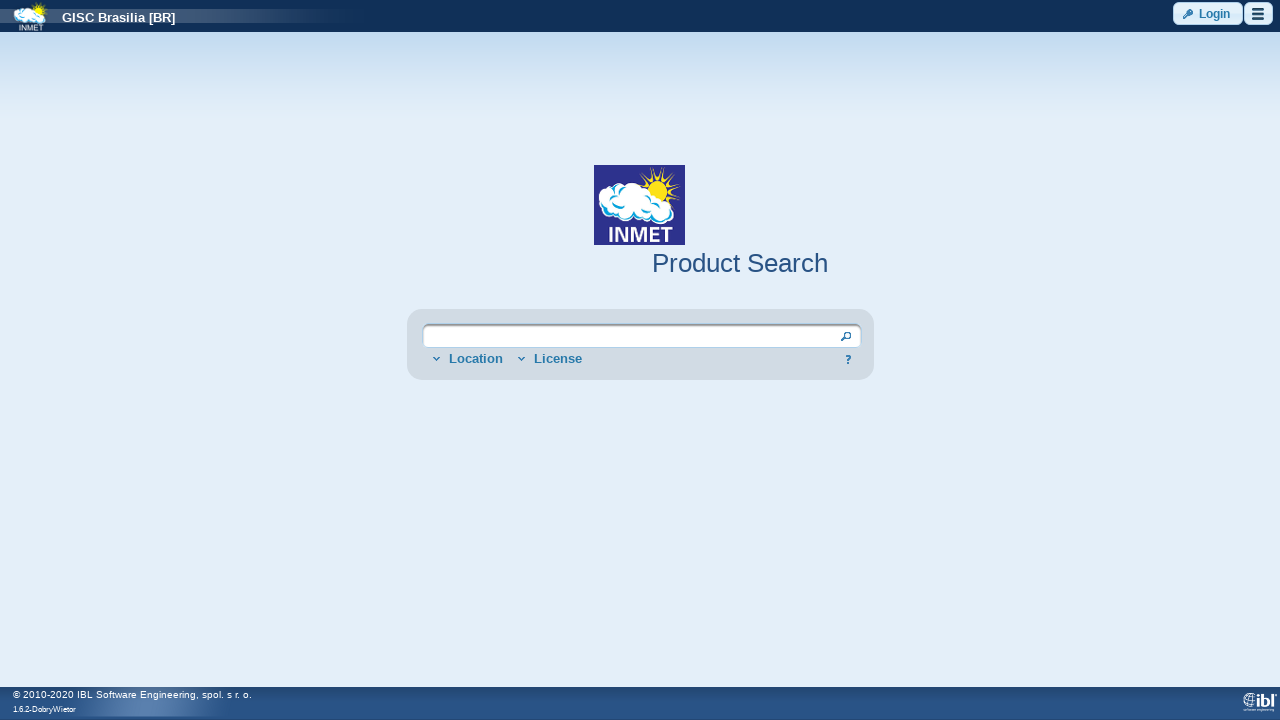

--- FILE ---
content_type: text/html;charset=UTF-8
request_url: https://gisc.inmet.gov.br/dw/index.xhtml;jsessionid=038e89b9929435a9b03a8225bf22
body_size: 56005
content:
<?xml version='1.0' encoding='UTF-8' ?>
<!DOCTYPE html>
<html xmlns="http://www.w3.org/1999/xhtml" lang="en"><head id="j_idt2"><link type="text/css" rel="stylesheet" href="/dw/javax.faces.resource/theme.css.xhtml?ln=primefaces-cupertino" /><link type="text/css" rel="stylesheet" href="/dw/javax.faces.resource/fa/font-awesome.css.xhtml?ln=primefaces&amp;v=6.2" /><script type="text/javascript" src="/dw/javax.faces.resource/jquery/jquery.js.xhtml;jsessionid=0c9a04f122a983e98a2389b5ca58?ln=primefaces&amp;v=6.2"></script><script type="text/javascript" src="/dw/javax.faces.resource/core.js.xhtml;jsessionid=0c9a04f122a983e98a2389b5ca58?ln=primefaces&amp;v=6.2"></script><script type="text/javascript" src="/dw/javax.faces.resource/idlemonitor/idlemonitor.js.xhtml;jsessionid=0c9a04f122a983e98a2389b5ca58?ln=primefaces&amp;v=6.2"></script><link type="text/css" rel="stylesheet" href="/dw/javax.faces.resource/components.css.xhtml;jsessionid=0c9a04f122a983e98a2389b5ca58?ln=primefaces&amp;v=6.2" /><script type="text/javascript" src="/dw/javax.faces.resource/jquery/jquery-plugins.js.xhtml;jsessionid=0c9a04f122a983e98a2389b5ca58?ln=primefaces&amp;v=6.2"></script><script type="text/javascript" src="/dw/javax.faces.resource/components.js.xhtml;jsessionid=0c9a04f122a983e98a2389b5ca58?ln=primefaces&amp;v=6.2"></script><link type="text/css" rel="stylesheet" href="/dw/javax.faces.resource/cssLayout.css.xhtml;jsessionid=0c9a04f122a983e98a2389b5ca58?ln=css" /><script type="text/javascript">if(window.PrimeFaces){PrimeFaces.settings.locale='en';PrimeFaces.settings.projectStage='Development';}</script>
        <meta http-equiv="Content-Type" content="text/xhtml; charset=UTF-8" />
                <script src="https://maps.google.com/maps/api/js?key=AIzaSyBbHSaVvjg7Ue4y9rzlee0aVbBHvlDJdTg" type="text/javascript"></script><script type="text/javascript" src="/dw/javax.faces.resource/map.js.xhtml;jsessionid=0c9a04f122a983e98a2389b5ca58?ln=js"></script>
        <script type="text/javascript">
            setGeeIsUsed(false);
            setInitZoom('3');
            setInitCenter('-15.7217621,-47.9382362');
        </script>

        <title>Discover Weather</title>
        <link rel="shortcut icon" type="image/x-icon" href="/dw/images/br.inmet/favicon.ico" /><script type="text/javascript" src="/dw/javax.faces.resource/iframe.js.xhtml;jsessionid=0c9a04f122a983e98a2389b5ca58?ln=js"></script></head><body onload="iframeTest()">
<form id="sessionExpirationComponent:sessionExpirationForm" name="sessionExpirationComponent:sessionExpirationForm" method="post" action="/dw/index.xhtml;jsessionid=0c9a04f122a983e98a2389b5ca58" enctype="application/x-www-form-urlencoded">
<input type="hidden" name="sessionExpirationComponent:sessionExpirationForm" value="sessionExpirationComponent:sessionExpirationForm" />
<script id="sessionExpirationComponent:sessionExpirationForm:j_idt8_s" type="text/javascript">$(function(){PrimeFaces.cw("IdleMonitor","widget_sessionExpirationComponent_sessionExpirationForm_j_idt8",{id:"sessionExpirationComponent:sessionExpirationForm:j_idt8",timeout:1675000,multiWindowSupport:false,contextPath:"\/dw",onidle:function(){startIdleMonitor()},onactive:function(){PF('timeoutDialog').hide()}});});</script><div id="sessionExpirationComponent:sessionExpirationForm:timeoutSession" class="ui-dialog ui-widget ui-widget-content ui-corner-all ui-shadow ui-hidden-container"><div class="ui-dialog-titlebar ui-widget-header ui-helper-clearfix ui-corner-top"><span id="sessionExpirationComponent:sessionExpirationForm:timeoutSession_title" class="ui-dialog-title">Session will expire soon!</span></div><div class="ui-dialog-content ui-widget-content">
                <br />
                <p>
                    <span class="ui-icon ui-icon-alert" style="float: left; margin: 8px 8px 0;"></span><div id="sessionExpirationComponent:sessionExpirationForm:j_idt10" class="ui-panel ui-widget ui-widget-content ui-corner-all" data-widget="widget_sessionExpirationComponent_sessionExpirationForm_j_idt10"><div id="sessionExpirationComponent:sessionExpirationForm:j_idt10_content" class="ui-panel-content ui-widget-content">
                        Session will expire in:
                        <span id="dialog-countdown" style="font-weight: bold"></span>
                        seconds.
                    </div></div><script id="sessionExpirationComponent:sessionExpirationForm:j_idt10_s" type="text/javascript">PrimeFaces.cw("Panel","widget_sessionExpirationComponent_sessionExpirationForm_j_idt10",{id:"sessionExpirationComponent:sessionExpirationForm:j_idt10"});</script>
                </p>
                <br />
                <p style="font-weight: bold;">Move the mouse cursor to refresh the session.</p></div></div><script id="sessionExpirationComponent:sessionExpirationForm:timeoutSession_s" type="text/javascript">$(function(){PrimeFaces.cw("Dialog","timeoutDialog",{id:"sessionExpirationComponent:sessionExpirationForm:timeoutSession",draggable:false,resizable:false,modal:true,width:"400",height:"110",appendTo:"@(body)",showEffect:"fade",hideEffect:"fade",onHide:function(){stopCount()},onShow:function(){doTimer()}});});</script><div id="sessionExpirationComponent:sessionExpirationForm:sessionExpiredDialogId" class="ui-dialog ui-widget ui-widget-content ui-corner-all ui-shadow ui-hidden-container"><div class="ui-dialog-titlebar ui-widget-header ui-helper-clearfix ui-corner-top"><span id="sessionExpirationComponent:sessionExpirationForm:sessionExpiredDialogId_title" class="ui-dialog-title"></span></div><div class="ui-dialog-content ui-widget-content"><div id="sessionExpirationComponent:sessionExpirationForm:j_idt13" class="ui-panel ui-widget ui-widget-content ui-corner-all" data-widget="widget_sessionExpirationComponent_sessionExpirationForm_j_idt13"><div id="sessionExpirationComponent:sessionExpirationForm:j_idt13_content" class="ui-panel-content ui-widget-content">Session has expired!</div></div><script id="sessionExpirationComponent:sessionExpirationForm:j_idt13_s" type="text/javascript">PrimeFaces.cw("Panel","widget_sessionExpirationComponent_sessionExpirationForm_j_idt13",{id:"sessionExpirationComponent:sessionExpirationForm:j_idt13"});</script>
                <br />
                <p style="font-weight: bold;"><button id="sessionExpirationComponent:sessionExpirationForm:j_idt16" name="sessionExpirationComponent:sessionExpirationForm:j_idt16" type="button" class="ui-button ui-widget ui-state-default ui-corner-all ui-button-text-icon-left" onclick="window.open('\/dw\/index.xhtml','_self')"><span class="ui-button-icon-left ui-icon ui-c ui-icon-home"></span><span class="ui-button-text ui-c">Home</span></button><script id="sessionExpirationComponent:sessionExpirationForm:j_idt16_s" type="text/javascript">PrimeFaces.cw("Button","widget_sessionExpirationComponent_sessionExpirationForm_j_idt16",{id:"sessionExpirationComponent:sessionExpirationForm:j_idt16"});</script><button id="sessionExpirationComponent:sessionExpirationForm:j_idt17" name="sessionExpirationComponent:sessionExpirationForm:j_idt17" type="button" class="ui-button ui-widget ui-state-default ui-corner-all ui-button-text-icon-left" onclick="window.open('\/dw\/login.xhtml','_self')"><span class="ui-button-icon-left ui-icon ui-c ui-icon-key"></span><span class="ui-button-text ui-c">Login</span></button><script id="sessionExpirationComponent:sessionExpirationForm:j_idt17_s" type="text/javascript">PrimeFaces.cw("Button","widget_sessionExpirationComponent_sessionExpirationForm_j_idt17",{id:"sessionExpirationComponent:sessionExpirationForm:j_idt17"});</script>
                </p></div></div><script id="sessionExpirationComponent:sessionExpirationForm:sessionExpiredDialogId_s" type="text/javascript">$(function(){PrimeFaces.cw("Dialog","sessionExpiredDialog",{id:"sessionExpirationComponent:sessionExpirationForm:sessionExpiredDialogId",draggable:false,resizable:false,modal:true,appendTo:"@(body)"});});</script><script id="sessionExpirationComponent:sessionExpirationForm:j_idt19" type="text/javascript">keepAlive = function() {PrimeFaces.ab({s:"sessionExpirationComponent:sessionExpirationForm:j_idt19",f:"sessionExpirationComponent:sessionExpirationForm",pa:arguments[0]});}</script>
            <script type="text/javascript">
                var TIME = 120; // in seconds
                var countTimer = TIME;
                var processTimer;
                var timer_is_on = 0;

                var countDownDiv = "dialog-countdown";
                var txtCountDown = null;
                if (!txtCountDown)
                    txtCountDown = document.getElementById(countDownDiv);

                function startIdleMonitor() {
                    countTimer = TIME;
                    txtCountDown.innerHTML = countTimer;
                    PF('timeoutDialog').show();
                }
                function timedCount() {
                    txtCountDown.innerHTML = countTimer;
                    if (countTimer == 0) {
                        PF('sessionExpiredDialog').show();
                        PF('timeoutDialog').hide();
                        clearTimeout(processTimer);
                        timer_is_on = 0;
                        return;
                    }
                    countTimer = countTimer - 1;
                    processTimer = setTimeout("timedCount()", 1000);
                }
                function doTimer() {
                    if (!timer_is_on) {
                        timer_is_on = 1;
                        timedCount();
                    }
                }
                function stopCount() {
                    clearTimeout(processTimer);
                    timer_is_on = 0;
                    keepAlive();
                }
            </script><input type="hidden" name="javax.faces.ViewState" id="j_id1:javax.faces.ViewState:0" value="-3184075752251722819:-3484703731699402392" autocomplete="off" />
</form><div id="j_idt21:j_idt22" class="ui-dialog ui-widget ui-widget-content ui-corner-all ui-shadow ui-hidden-container" style="text-align: center; padding: 0em;"><div class="ui-dialog-content ui-widget-content"><table id="j_idt21:j_idt23" class="ui-panelgrid ui-widget" style="text-align: center; width: 100%; padding: 0em; margin: 0em;" role="grid"><tbody><tr class="ui-widget-content" role="row"><td role="gridcell" class="ui-panelgrid-cell"></td></tr><tr class="ui-widget-content" role="row"><td role="gridcell" class="ui-panelgrid-cell"><img id="j_idt21:j_idt25" src="/dw/images/ajax-loader.gif;jsessionid=0c9a04f122a983e98a2389b5ca58?pfdrid_c=true" alt="" /></td></tr></tbody></table></div></div><script id="j_idt21:j_idt22_s" type="text/javascript">$(function(){PrimeFaces.cw("Dialog","progress",{id:"j_idt21:j_idt22",draggable:false,resizable:false,modal:true});});</script>

        <div class="wrapper">
            <div id="topmenu">
<form id="topMenu" name="topMenu" method="post" action="/dw/index.xhtml;jsessionid=0c9a04f122a983e98a2389b5ca58" enctype="application/x-www-form-urlencoded">
<input type="hidden" name="topMenu" value="topMenu" />


            <div class="left"><table id="topMenuLayout:topMenuLayout:j_idt173" class="ui-panelgrid ui-widget" role="grid"><tbody><tr class="ui-widget-content ui-panelgrid-even" role="row"><td role="gridcell" class="ui-panelgrid-cell" style="margin: 0px; padding: 0px;"><img id="topMenuLayout:topMenuLayout:logo" src="/dw/images/br.inmet/header-logo-small.png;jsessionid=0c9a04f122a983e98a2389b5ca58?pfdrid_c=true" alt="Logo" /></td><td role="gridcell" class="ui-panelgrid-cell" style="margin: 0px; padding: 0px;"><a href="/dw/index.xhtml;jsessionid=0c9a04f122a983e98a2389b5ca58"><span style="padding-left: 1em; color: #FFFFFF">GISC Brasilia [BR]</span></a></td></tr></tbody></table><div id="topMenuLayout:topMenuLayout:j_idt181:j_idt182" class="ui-dialog ui-widget ui-widget-content ui-corner-all ui-shadow ui-hidden-container" style="text-align: center; padding: 0em;"><div class="ui-dialog-content ui-widget-content"><table id="topMenuLayout:topMenuLayout:j_idt181:j_idt183" class="ui-panelgrid ui-widget" style="text-align: center; width: 100%; padding: 0em; margin: 0em;" role="grid"><tbody><tr class="ui-widget-content" role="row"><td role="gridcell" class="ui-panelgrid-cell"></td></tr><tr class="ui-widget-content" role="row"><td role="gridcell" class="ui-panelgrid-cell"><img id="topMenuLayout:topMenuLayout:j_idt181:j_idt185" src="/dw/images/ajax-loader.gif;jsessionid=0c9a04f122a983e98a2389b5ca58?pfdrid_c=true" alt="" /></td></tr></tbody></table></div></div><script id="topMenuLayout:topMenuLayout:j_idt181:j_idt182_s" type="text/javascript">$(function(){PrimeFaces.cw("Dialog","progress",{id:"topMenuLayout:topMenuLayout:j_idt181:j_idt182",draggable:false,resizable:false,modal:true});});</script>
            </div>

            <div class="right"><button id="topMenuLayout:j_idt187:loginButton" name="topMenuLayout:j_idt187:loginButton" class="ui-button ui-widget ui-state-default ui-corner-all ui-button-text-icon-left button" onclick="PrimeFaces.ab({s:&quot;topMenuLayout:j_idt187:loginButton&quot;});return false;" type="submit"><span class="ui-button-icon-left ui-icon ui-c ui-icon-key"></span><span class="ui-button-text ui-c">Login</span></button><script id="topMenuLayout:j_idt187:loginButton_s" type="text/javascript">PrimeFaces.cw("CommandButton","widget_topMenuLayout_j_idt187_loginButton",{id:"topMenuLayout:j_idt187:loginButton"});</script><button id="topMenuLayout:j_idt187:menuButton" name="topMenuLayout:j_idt187:menuButton" class="ui-button ui-widget ui-state-default ui-corner-all ui-button-icon-only button" onclick="PrimeFaces.ab({s:&quot;topMenuLayout:j_idt187:menuButton&quot;});return false;" type="submit"><span class="ui-button-icon-left ui-icon ui-c menu-icon"></span><span class="ui-button-text ui-c">ui-button</span></button><script id="topMenuLayout:j_idt187:menuButton_s" type="text/javascript">PrimeFaces.cw("CommandButton","widget_topMenuLayout_j_idt187_menuButton",{id:"topMenuLayout:j_idt187:menuButton"});</script><div id="topMenuLayout:j_idt187:j_idt193" class="ui-menu ui-menu-dynamic ui-widget ui-widget-content ui-corner-all ui-helper-clearfix ui-shadow" style="width: 15em !important;" role="menu"><div tabindex="0" class="ui-helper-hidden-accessible"></div><ul class="ui-menu-list ui-helper-reset"><li class="ui-menuitem ui-widget ui-corner-all" role="menuitem"><a tabindex="-1" class="ui-menuitem-link ui-corner-all" href="/dw/index.xhtml;jsessionid=0c9a04f122a983e98a2389b5ca58"><span class="ui-menuitem-icon ui-icon ui-icon-search"></span><span class="ui-menuitem-text">Search products</span></a></li><li class="ui-separator ui-state-default"></li><li class="ui-menuitem ui-widget ui-corner-all" role="menuitem"><a tabindex="-1" class="ui-menuitem-link ui-corner-all" href="#" onclick="PrimeFaces.ab({s:&quot;topMenuLayout:j_idt187:j_idt200&quot;,f:&quot;topMenu&quot;});return false;"><span class="ui-menuitem-text">Language selection</span></a></li><li class="ui-menuitem ui-widget ui-corner-all" role="menuitem"><a tabindex="-1" class="ui-menuitem-link ui-corner-all" style="padding-left: 2em;" href="#" onclick="PrimeFaces.ab({s:&quot;topMenuLayout:j_idt187:j_idt201&quot;,f:&quot;topMenu&quot;});return false;"><span class="ui-menuitem-icon ui-icon en-icon"></span><span class="ui-menuitem-text">English</span></a></li><li class="ui-menuitem ui-widget ui-corner-all" role="menuitem"><a tabindex="-1" class="ui-menuitem-link ui-corner-all" style="padding-left: 2em;" href="#" onclick="PrimeFaces.ab({s:&quot;topMenuLayout:j_idt187:j_idt202&quot;,f:&quot;topMenu&quot;});return false;"><span class="ui-menuitem-icon ui-icon es_ES-icon"></span><span class="ui-menuitem-text">Español</span></a></li><li class="ui-menuitem ui-widget ui-corner-all" role="menuitem"><a tabindex="-1" class="ui-menuitem-link ui-corner-all" style="padding-left: 2em;" href="#" onclick="PrimeFaces.ab({s:&quot;topMenuLayout:j_idt187:j_idt203&quot;,f:&quot;topMenu&quot;});return false;"><span class="ui-menuitem-icon ui-icon pt_BR-icon"></span><span class="ui-menuitem-text">Português</span></a></li><li class="ui-separator ui-state-default"></li><li class="ui-menuitem ui-widget ui-corner-all" role="menuitem"><a tabindex="-1" class="ui-menuitem-link ui-corner-all" href="mailto:gisc.br@inmet.gov.br" target="_blank"><span class="ui-menuitem-icon ui-icon ui-icon-comment"></span><span class="ui-menuitem-text">Contact us</span></a></li><li class="ui-menuitem ui-widget ui-corner-all" role="menuitem"><a tabindex="-1" class="ui-menuitem-link ui-corner-all" href="/dw/help/40668403/index.html" target="_blank"><span class="ui-menuitem-icon ui-icon ui-icon-help"></span><span class="ui-menuitem-text">Help</span></a></li></ul></div><script id="topMenuLayout:j_idt187:j_idt193_s" type="text/javascript">$(function(){PrimeFaces.cw("PlainMenu","widget_topMenuLayout_j_idt187_j_idt193",{id:"topMenuLayout:j_idt187:j_idt193",overlay:true,my:"left top",at:"left bottom",trigger:"topMenuLayout:j_idt187:menuButton",triggerEvent:"click"});});</script>
            </div><input type="hidden" name="javax.faces.ViewState" id="j_id1:javax.faces.ViewState:1" value="-3184075752251722819:-3484703731699402392" autocomplete="off" />
</form>
            </div>
            <div>
                <div id="content">
<form id="searchCriteriaForm" name="searchCriteriaForm" method="post" action="/dw/index.xhtml;jsessionid=0c9a04f122a983e98a2389b5ca58" enctype="application/x-www-form-urlencoded" style="white-space: nowrap;">
<input type="hidden" name="searchCriteriaForm" value="searchCriteriaForm" />
<div id="searchCriteriaForm:searchFillSpace" class="ui-outputpanel ui-widget"><div id="searchCriteriaForm:j_idt213" class="ui-outputpanel ui-widget">
                        <div style="height: 90px;"></div></div><div id="searchCriteriaForm:j_idt215" class="ui-outputpanel ui-widget">
                        <div style="height: 30px;"></div></div></div><div id="searchCriteriaForm:j_idt217" class="ui-outputpanel ui-widget" style="text-align: center;">
                    <div style="margin-bottom: 30px;"><img id="searchCriteriaForm:j_idt219" src="/dw/images/br.inmet/search-logo.png;jsessionid=0c9a04f122a983e98a2389b5ca58?pfdrid_c=true" alt="" />
                        <div style="margin-left: 200px; display: block;"><span style="font-size: 2em; color: #295385;">Product Search</span>
                        </div>
                    </div></div><span id="searchCriteriaForm:growl"></span><script id="searchCriteriaForm:growl_s" type="text/javascript">$(function(){PrimeFaces.cw("Growl","widget_searchCriteriaForm_growl",{id:"searchCriteriaForm:growl",sticky:false,life:10000,escape:true,keepAlive:false,msgs:[]});});</script><span id="searchCriteriaForm:searchCriteriaPanel:j_idt223"></span><script type="text/javascript">$(function(){PrimeFaces.focus(null, 'searchCriteriaForm:searchCriteriaPanel:searchCriteriaDefinitionPanel');});</script>

        <div style="text-align: left; width: 400px; margin: 0 auto 20px; padding: 15px 52px 10px 15px; background-color: #D1DBE4; border-radius: 15px;"><span id="searchCriteriaForm:searchCriteriaPanel:searchCriteriaDefinitionPanel" class="ui-outputpanel ui-widget ui-inputfield ui-inputtext ui-widget ui-state-default ui-corner-all"><input id="searchCriteriaForm:searchCriteriaPanel:searchField" type="text" name="searchCriteriaForm:searchCriteriaPanel:searchField" value="" style="vertical-align: middle; width: 400px; min-width: 400px; margin-right: 0em; border: 0px; outline: none;" /><button id="searchCriteriaForm:searchCriteriaPanel:searchButton" name="searchCriteriaForm:searchCriteriaPanel:searchButton" class="ui-button ui-widget ui-state-default ui-corner-all ui-button-icon-only" onclick="PrimeFaces.bcn(this,event,[function(event){PF('searchResultsTable').getPaginator().setPage(0);},function(event){PrimeFaces.ab({s:&quot;searchCriteriaForm:searchCriteriaPanel:searchButton&quot;,p:&quot;searchCriteriaForm:searchCriteriaPanel:searchButton searchCriteriaForm:searchCriteriaPanel:searchField searchCriteriaForm:searchCriteriaPanel:locationPanel&quot;,u:&quot;searchResultsForm browseForm searchCriteriaForm&quot;,onst:function(cfg){PF('progressDialog').show();},onco:function(xhr,status,args){PF('progressDialog').hide();}});return false;}]);" style="background: none; border: 0px; margin-right: -5px !important;" type="submit"><span class="ui-button-icon-left ui-icon ui-c ui-icon-search"></span><span class="ui-button-text ui-c">ui-button</span></button><script id="searchCriteriaForm:searchCriteriaPanel:searchButton_s" type="text/javascript">PrimeFaces.cw("CommandButton","widget_searchCriteriaForm_searchCriteriaPanel_searchButton",{id:"searchCriteriaForm:searchCriteriaPanel:searchButton"});</script></span><table id="searchCriteriaForm:searchCriteriaPanel:searchOptionsPanel" class="ui-panelgrid ui-widget" style="background: none; width: 100%;" role="grid"><tbody><tr class="ui-widget-content ui-panelgrid-even" role="row"><td role="gridcell" class="ui-panelgrid-cell" style="width: 10%; padding: 0; margin: 0;"><div id="searchCriteriaForm:searchCriteriaPanel:showMapPannelButton" type="button" class="ui-selectbooleanbutton ui-button ui-widget ui-state-default ui-corner-all ui-button-text-icon-left" style="background: none; border: 0px; margin-right: -10px; padding-right: -10px;"><div class="ui-helper-hidden-accessible"><input id="searchCriteriaForm:searchCriteriaPanel:showMapPannelButton_input" name="searchCriteriaForm:searchCriteriaPanel:showMapPannelButton_input" type="checkbox" onchange="PrimeFaces.ab({s:&quot;searchCriteriaForm:searchCriteriaPanel:showMapPannelButton&quot;,e:&quot;valueChange&quot;,p:&quot;searchCriteriaForm:searchCriteriaPanel:showMapPannelButton&quot;,u:&quot;searchCriteriaForm:searchCriteriaPanel:locationPanel searchCriteriaForm:searchFillSpace&quot;});" /></div><span class="ui-button-icon-left ui-icon ui-c ui-icon-carat-1-s"></span><span class="ui-button-text ui-c">Location</span></div><script id="searchCriteriaForm:searchCriteriaPanel:showMapPannelButton_s" type="text/javascript">PrimeFaces.cw("SelectBooleanButton","widget_searchCriteriaForm_searchCriteriaPanel_showMapPannelButton",{id:"searchCriteriaForm:searchCriteriaPanel:showMapPannelButton",onLabel:"Location",offLabel:"Location",onIcon:"ui-icon-carat-1-n",offIcon:"ui-icon-carat-1-s"});</script></td><td role="gridcell" class="ui-panelgrid-cell" style="width: 10%; padding: 0; margin: 0;"><div id="searchCriteriaForm:searchCriteriaPanel:showLicensePannelButton" type="button" class="ui-selectbooleanbutton ui-button ui-widget ui-state-default ui-corner-all ui-button-text-icon-left" style="background: none; border: 0px; margin-right: -10px; padding-right: -10px;"><div class="ui-helper-hidden-accessible"><input id="searchCriteriaForm:searchCriteriaPanel:showLicensePannelButton_input" name="searchCriteriaForm:searchCriteriaPanel:showLicensePannelButton_input" type="checkbox" onchange="PrimeFaces.ab({s:&quot;searchCriteriaForm:searchCriteriaPanel:showLicensePannelButton&quot;,e:&quot;valueChange&quot;,p:&quot;searchCriteriaForm:searchCriteriaPanel:showLicensePannelButton&quot;,u:&quot;searchCriteriaForm:searchCriteriaPanel:licensePanel searchCriteriaForm:searchFillSpace&quot;});" /></div><span class="ui-button-icon-left ui-icon ui-c ui-icon-carat-1-s"></span><span class="ui-button-text ui-c">License</span></div><script id="searchCriteriaForm:searchCriteriaPanel:showLicensePannelButton_s" type="text/javascript">PrimeFaces.cw("SelectBooleanButton","widget_searchCriteriaForm_searchCriteriaPanel_showLicensePannelButton",{id:"searchCriteriaForm:searchCriteriaPanel:showLicensePannelButton",onLabel:"License",offLabel:"License",onIcon:"ui-icon-carat-1-n",offIcon:"ui-icon-carat-1-s"});</script></td><td role="gridcell" class="ui-panelgrid-cell" style="width: 80%; padding: 0; margin: 0;"><button id="searchCriteriaForm:searchCriteriaPanel:j_idt229:helpButton" name="searchCriteriaForm:searchCriteriaPanel:j_idt229:helpButton" class="ui-button ui-widget ui-state-default ui-corner-all ui-button-icon-only helpLink" onclick="PrimeFaces.bcn(this,event,[function(event){new_window=window.open('/dw/help/40668487/index.html'); new_window.focus();},function(event){PrimeFaces.ab({s:&quot;searchCriteriaForm:searchCriteriaPanel:j_idt229:helpButton&quot;,p:&quot;searchCriteriaForm:searchCriteriaPanel:j_idt229:helpButton&quot;});return false;}]);" style="float: right; margin-right: -42px" type="submit"><span class="ui-button-icon-left ui-icon ui-c ui-icon-help"></span><span class="ui-button-text ui-c">ui-button</span></button><script id="searchCriteriaForm:searchCriteriaPanel:j_idt229:helpButton_s" type="text/javascript">PrimeFaces.cw("CommandButton","widget_searchCriteriaForm_searchCriteriaPanel_j_idt229_helpButton",{id:"searchCriteriaForm:searchCriteriaPanel:j_idt229:helpButton"});</script><div id="searchCriteriaForm:searchCriteriaPanel:j_idt229:j_idt230" class="ui-tooltip ui-widget ui-tooltip-right"><div class="ui-tooltip-arrow"></div><div class="ui-tooltip-text ui-shadow ui-corner-all">Show help in a new window</div></div><script id="searchCriteriaForm:searchCriteriaPanel:j_idt229:j_idt230_s" type="text/javascript">$(function(){PrimeFaces.cw("Tooltip","widget_searchCriteriaForm_searchCriteriaPanel_j_idt229_j_idt230",{id:"searchCriteriaForm:searchCriteriaPanel:j_idt229:j_idt230",showEffect:"fade",hideEffect:"fade",target:"searchCriteriaForm:searchCriteriaPanel:j_idt229:helpButton"});});</script></td></tr></tbody></table>
        </div><div id="searchCriteriaForm:searchCriteriaPanel:licensePanel" class="ui-outputpanel ui-widget"></div><div id="searchCriteriaForm:searchCriteriaPanel:locationPanel" class="ui-outputpanel ui-widget"></div><input type="hidden" name="javax.faces.ViewState" id="j_id1:javax.faces.ViewState:2" value="-3184075752251722819:-3484703731699402392" autocomplete="off" />
</form>
<form id="browseForm" name="browseForm" method="post" action="/dw/index.xhtml;jsessionid=0c9a04f122a983e98a2389b5ca58" enctype="application/x-www-form-urlencoded">
<input type="hidden" name="browseForm" value="browseForm" />
<div id="browseForm:j_idt255" class="ui-outputpanel ui-widget tightPanel" style="text-align: center;"><a id="browseForm:browseLink" href="/dw/productGroups.xhtml;jsessionid=0c9a04f122a983e98a2389b5ca58" class="ui-link ui-widget smallLink" style="display: none;">Browse</a><div id="browseForm:j_idt256" class="ui-tooltip ui-widget ui-tooltip-right"><div class="ui-tooltip-arrow"></div><div class="ui-tooltip-text ui-shadow ui-corner-all">Browse the catalogue</div></div><script id="browseForm:j_idt256_s" type="text/javascript">$(function(){PrimeFaces.cw("Tooltip","widget_browseForm_j_idt256",{id:"browseForm:j_idt256",showEffect:"fade",hideEffect:"fade",target:"browseForm:browseLink",trackMouse:true});});</script></div><input type="hidden" name="javax.faces.ViewState" id="j_id1:javax.faces.ViewState:3" value="-3184075752251722819:-3484703731699402392" autocomplete="off" />
</form>
<form id="searchResultsForm" name="searchResultsForm" method="post" action="/dw/index.xhtml;jsessionid=0c9a04f122a983e98a2389b5ca58" enctype="application/x-www-form-urlencoded">
<input type="hidden" name="searchResultsForm" value="searchResultsForm" />
<span id="searchResultsForm:resultsTable:growl"></span><script id="searchResultsForm:resultsTable:growl_s" type="text/javascript">$(function(){PrimeFaces.cw("Growl","widget_searchResultsForm_resultsTable_growl",{id:"searchResultsForm:resultsTable:growl",sticky:false,life:5000,escape:true,keepAlive:false,msgs:[]});});</script>

        <script type="text/javascript">
            function handleProductEdit(xhr, status, args)
            {
                if(!args.productNotAllowed)
                {
                    PF('editProductDialog').show();
                }
            }

            function handleProductRemove(xhr, status, args)
            {
                if(!args.productNotAllowed)
                {
                    PF('confirmationDialog').show();
                }
            }

        </script><script type="text/javascript" src="/dw/javax.faces.resource/table.js.xhtml;jsessionid=0c9a04f122a983e98a2389b5ca58?ln=js"></script><table id="searchResultsForm:resultsTable:j_idt287" class="ui-panelgrid ui-widget" style="width: 100%;" role="grid"><tbody><tr class="ui-widget-content ui-panelgrid-even" role="row"><td role="gridcell" class="ui-panelgrid-cell belowTableButtonColumnLeft"></td><td role="gridcell" class="ui-panelgrid-cell belowTableButtonColumnRight"></td></tr></tbody></table><input type="hidden" name="javax.faces.ViewState" id="j_id1:javax.faces.ViewState:4" value="-3184075752251722819:-3484703731699402392" autocomplete="off" />
</form>
<form id="instancesForm" name="instancesForm" method="post" action="/dw/index.xhtml;jsessionid=0c9a04f122a983e98a2389b5ca58" enctype="application/x-www-form-urlencoded">
<input type="hidden" name="instancesForm" value="instancesForm" />
<div id="instancesForm:instancesDialogComponent:instancesDialog" class="ui-dialog ui-widget ui-widget-content ui-corner-all ui-shadow ui-hidden-container"><div class="ui-dialog-titlebar ui-widget-header ui-helper-clearfix ui-corner-top"><span id="instancesForm:instancesDialogComponent:instancesDialog_title" class="ui-dialog-title">Instances of ''</span><a href="#" class="ui-dialog-titlebar-icon ui-dialog-titlebar-close ui-corner-all" aria-label="Close"><span class="ui-icon ui-icon-closethick"></span></a></div><div class="ui-dialog-content ui-widget-content"><table id="instancesForm:instancesDialogComponent:instanceList:j_idt303" class="ui-panelgrid ui-widget" role="grid"><tbody><tr class="ui-widget-content ui-panelgrid-even" role="row"><td role="gridcell" class="ui-panelgrid-cell labelColumn">From:</td><td role="gridcell" class="ui-panelgrid-cell inputColumn" style="white-space: nowrap;"><span id="instancesForm:instancesDialogComponent:instanceList:fromDateCal" class="ui-calendar"><input id="instancesForm:instancesDialogComponent:instanceList:fromDateCal_input" name="instancesForm:instancesDialogComponent:instanceList:fromDateCal_input" type="text" class="ui-inputfield ui-widget ui-state-default ui-corner-all" /></span><script id="instancesForm:instancesDialogComponent:instanceList:fromDateCal_s" type="text/javascript">$(function(){PrimeFaces.cw("Calendar","widget_instancesForm_instancesDialogComponent_instanceList_fromDateCal",{id:"instancesForm:instancesDialogComponent:instanceList:fromDateCal",popup:true,locale:"en",dateFormat:"yy-mm-dd HH:mm",showOn:"button",timeOnly:false,stepHour:1,stepMinute:1,stepSecond:1,hourMin:0,hourMax:23,minuteMin:0,minuteMax:59,secondMin:0,secondMax:59,timeInput:false,controlType:"slider",oneLine:false});});</script></td><td role="gridcell" class="ui-panelgrid-cell labelColumn">To:</td><td role="gridcell" class="ui-panelgrid-cell inputColumn" style="white-space: nowrap;"><span id="instancesForm:instancesDialogComponent:instanceList:toDateCal" class="ui-calendar"><input id="instancesForm:instancesDialogComponent:instanceList:toDateCal_input" name="instancesForm:instancesDialogComponent:instanceList:toDateCal_input" type="text" class="ui-inputfield ui-widget ui-state-default ui-corner-all" /></span><script id="instancesForm:instancesDialogComponent:instanceList:toDateCal_s" type="text/javascript">$(function(){PrimeFaces.cw("Calendar","widget_instancesForm_instancesDialogComponent_instanceList_toDateCal",{id:"instancesForm:instancesDialogComponent:instanceList:toDateCal",popup:true,locale:"en",dateFormat:"yy-mm-dd HH:mm",showOn:"button",timeOnly:false,stepHour:1,stepMinute:1,stepSecond:1,hourMin:0,hourMax:23,minuteMin:0,minuteMax:59,secondMin:0,secondMax:59,timeInput:false,controlType:"slider",oneLine:false});});</script></td><td role="gridcell" class="ui-panelgrid-cell buttonColumn" style="vertical-align: middle;"><button id="instancesForm:instancesDialogComponent:instanceList:j_idt312" name="instancesForm:instancesDialogComponent:instanceList:j_idt312" class="ui-button ui-widget ui-state-default ui-corner-all ui-button-text-icon-left" onclick="PrimeFaces.ab({s:&quot;instancesForm:instancesDialogComponent:instanceList:j_idt312&quot;,u:&quot;instancesForm:instancesDialogComponent:instanceList:instancesTable&quot;,onst:function(cfg){PF('progressDialog').show();},onco:function(xhr,status,args){PF('progressDialog').hide();}});return false;" type="submit"><span class="ui-button-icon-left ui-icon ui-c ui-icon-refresh"></span><span class="ui-button-text ui-c">List instances</span></button><script id="instancesForm:instancesDialogComponent:instanceList:j_idt312_s" type="text/javascript">PrimeFaces.cw("CommandButton","widget_instancesForm_instancesDialogComponent_instanceList_j_idt312",{id:"instancesForm:instancesDialogComponent:instanceList:j_idt312"});</script></td></tr></tbody></table><div id="instancesForm:instancesDialogComponent:instanceList:instancesTable" class="ui-datatable ui-widget" style="max-height: 450px; overflow: auto;"><div id="instancesForm:instancesDialogComponent:instanceList:instancesTable_paginator_top" class="ui-paginator ui-paginator-top ui-widget-header ui-corner-top" role="navigation" aria-label="Pagination"><span class="ui-paginator-current">(1 of 1)</span><a href="#" class="ui-paginator-first ui-state-default ui-corner-all ui-state-disabled" aria-label="First Page" tabindex="-1"><span class="ui-icon ui-icon-seek-first">F</span></a><a href="#" class="ui-paginator-prev ui-state-default ui-corner-all ui-state-disabled" aria-label="Previous Page" tabindex="-1"><span class="ui-icon ui-icon-seek-prev">P</span></a><span class="ui-paginator-pages"></span><a href="#" class="ui-paginator-next ui-state-default ui-corner-all ui-state-disabled" aria-label="Next Page" tabindex="-1"><span class="ui-icon ui-icon-seek-next">N</span></a><a href="#" class="ui-paginator-last ui-state-default ui-corner-all ui-state-disabled" aria-label="Last Page" tabindex="-1"><span class="ui-icon ui-icon-seek-end">E</span></a><label id="instancesForm:instancesDialogComponent:instanceList:instancesTable:j_id2_rppLabel" for="instancesForm:instancesDialogComponent:instanceList:instancesTable:j_id2" class="ui-paginator-rpp-label ui-helper-hidden">Rows Per Page</label><select id="instancesForm:instancesDialogComponent:instanceList:instancesTable:j_id2" name="instancesForm:instancesDialogComponent:instanceList:instancesTable_rppDD" aria-labelledby="instancesForm:instancesDialogComponent:instanceList:instancesTable:j_id2_rppLabel" class="ui-paginator-rpp-options ui-widget ui-state-default ui-corner-left" value="10" autocomplete="off"><option value="10" selected="selected">10</option><option value="15">15</option><option value="20">20</option><option value="50">50</option><option value="100">100</option><option value="200">200</option><option value="500">500</option></select></div><div class="ui-datatable-tablewrapper"><table role="grid" style="table-layout: auto;"><thead id="instancesForm:instancesDialogComponent:instanceList:instancesTable_head"><tr role="row"><th id="instancesForm:instancesDialogComponent:instanceList:instancesTable:j_idt314" class="ui-state-default ui-selection-column checkBoxColumn" role="columnheader" scope="col"><span class="ui-column-title"></span><div class="ui-chkbox ui-chkbox-all ui-widget"><div class="ui-helper-hidden-accessible"><input type="checkbox" name="instancesForm:instancesDialogComponent:instanceList:instancesTable_checkbox" aria-label="Select All" aria-checked="false" /></div><div class="ui-chkbox-box ui-widget ui-corner-all ui-state-default"><span class="ui-chkbox-icon ui-icon ui-icon-blank ui-c"></span></div></div></th><th id="instancesForm:instancesDialogComponent:instanceList:instancesTable:j_idt315" class="ui-state-default ui-sortable-column dateTimeColumn" role="columnheader" aria-label="Received" scope="col"><span class="ui-column-title">Received</span><span class="ui-sortable-column-icon ui-icon ui-icon-carat-2-n-s"></span></th><th id="instancesForm:instancesDialogComponent:instanceList:instancesTable:j_idt317" class="ui-state-default ui-sortable-column ui-state-active" role="columnheader" aria-label="Instance Name" scope="col"><span class="ui-column-title">Instance Name</span><span class="ui-sortable-column-icon ui-icon ui-icon ui-icon-carat-2-n-s ui-icon-triangle-1-s"></span></th><th id="instancesForm:instancesDialogComponent:instanceList:instancesTable:j_idt318" class="ui-state-default ui-sortable-column instanceSizeColumn" role="columnheader" aria-label="Size" scope="col"><span class="ui-column-title">Size</span><span class="ui-sortable-column-icon ui-icon ui-icon-carat-2-n-s"></span></th></tr></thead><tbody id="instancesForm:instancesDialogComponent:instanceList:instancesTable_data" class="ui-datatable-data ui-widget-content"><tr class="ui-widget-content ui-datatable-empty-message"><td colspan="4">No records found</td></tr></tbody></table></div><div id="instancesForm:instancesDialogComponent:instanceList:instancesTable_paginator_bottom" class="ui-paginator ui-paginator-bottom ui-widget-header" role="navigation" aria-label="Pagination"><span class="ui-paginator-current">(1 of 1)</span><a href="#" class="ui-paginator-first ui-state-default ui-corner-all ui-state-disabled" aria-label="First Page" tabindex="-1"><span class="ui-icon ui-icon-seek-first">F</span></a><a href="#" class="ui-paginator-prev ui-state-default ui-corner-all ui-state-disabled" aria-label="Previous Page" tabindex="-1"><span class="ui-icon ui-icon-seek-prev">P</span></a><span class="ui-paginator-pages"></span><a href="#" class="ui-paginator-next ui-state-default ui-corner-all ui-state-disabled" aria-label="Next Page" tabindex="-1"><span class="ui-icon ui-icon-seek-next">N</span></a><a href="#" class="ui-paginator-last ui-state-default ui-corner-all ui-state-disabled" aria-label="Last Page" tabindex="-1"><span class="ui-icon ui-icon-seek-end">E</span></a><label id="instancesForm:instancesDialogComponent:instanceList:instancesTable:j_id3_rppLabel" for="instancesForm:instancesDialogComponent:instanceList:instancesTable:j_id3" class="ui-paginator-rpp-label ui-helper-hidden">Rows Per Page</label><select id="instancesForm:instancesDialogComponent:instanceList:instancesTable:j_id3" name="instancesForm:instancesDialogComponent:instanceList:instancesTable_rppDD" aria-labelledby="instancesForm:instancesDialogComponent:instanceList:instancesTable:j_id3_rppLabel" class="ui-paginator-rpp-options ui-widget ui-state-default ui-corner-left" value="10" autocomplete="off"><option value="10" selected="selected">10</option><option value="15">15</option><option value="20">20</option><option value="50">50</option><option value="100">100</option><option value="200">200</option><option value="500">500</option></select></div><div class="ui-datatable-footer ui-widget-header ui-corner-bottom"><div id="instancesForm:instancesDialogComponent:instanceList:instancesTable:buttonPanel" class="ui-outputpanel ui-widget" style="padding-top: 0.5em; text-align: left;"><table id="instancesForm:instancesDialogComponent:instanceList:instancesTable:j_idt320" class="ui-panelgrid ui-widget" style="width: 100%; table-layout: auto;" role="grid"><tbody><tr class="ui-widget-content ui-panelgrid-even" role="row"><td role="gridcell" class="ui-panelgrid-cell" style="padding: 0;"><button id="instancesForm:instancesDialogComponent:instanceList:instancesTable:downloadButton" name="instancesForm:instancesDialogComponent:instanceList:instancesTable:downloadButton" class="ui-button ui-widget ui-state-default ui-corner-all ui-button-text-icon-left ui-state-disabled" onclick="PrimeFaces.ab({s:&quot;instancesForm:instancesDialogComponent:instanceList:instancesTable:downloadButton&quot;,u:&quot;instancesDownloadForm&quot;,onst:function(cfg){PF('progressDialog').show();},onco:function(xhr,status,args){PF('instancesDownloadDialog').show(); PF('progressDialog').hide();}});return false;" type="submit" disabled="disabled"><span class="ui-button-icon-left ui-icon ui-c ui-icon-arrowthickstop-1-s"></span><span class="ui-button-text ui-c">Download selected...</span></button><script id="instancesForm:instancesDialogComponent:instanceList:instancesTable:downloadButton_s" type="text/javascript">PrimeFaces.cw("CommandButton","widget_instancesForm_instancesDialogComponent_instanceList_instancesTable_downloadButton",{id:"instancesForm:instancesDialogComponent:instanceList:instancesTable:downloadButton"});</script></td><td role="gridcell" class="ui-panelgrid-cell" style="text-align: right; padding-right: 0"><button id="instancesForm:instancesDialogComponent:instanceList:instancesTable:j_idt324:helpButton" name="instancesForm:instancesDialogComponent:instanceList:instancesTable:j_idt324:helpButton" class="ui-button ui-widget ui-state-default ui-corner-all ui-button-icon-only " onclick="PrimeFaces.bcn(this,event,[function(event){new_window=window.open('/dw/help/40668491/index.html'); new_window.focus();},function(event){PrimeFaces.ab({s:&quot;instancesForm:instancesDialogComponent:instanceList:instancesTable:j_idt324:helpButton&quot;,p:&quot;instancesForm:instancesDialogComponent:instanceList:instancesTable:j_idt324:helpButton&quot;});return false;}]);" style="" type="submit"><span class="ui-button-icon-left ui-icon ui-c ui-icon-help"></span><span class="ui-button-text ui-c">ui-button</span></button><script id="instancesForm:instancesDialogComponent:instanceList:instancesTable:j_idt324:helpButton_s" type="text/javascript">PrimeFaces.cw("CommandButton","widget_instancesForm_instancesDialogComponent_instanceList_instancesTable_j_idt324_helpButton",{id:"instancesForm:instancesDialogComponent:instanceList:instancesTable:j_idt324:helpButton"});</script><div id="instancesForm:instancesDialogComponent:instanceList:instancesTable:j_idt324:j_idt325" class="ui-tooltip ui-widget ui-tooltip-right"><div class="ui-tooltip-arrow"></div><div class="ui-tooltip-text ui-shadow ui-corner-all">Show help in a new window</div></div><script id="instancesForm:instancesDialogComponent:instanceList:instancesTable:j_idt324:j_idt325_s" type="text/javascript">$(function(){PrimeFaces.cw("Tooltip","widget_instancesForm_instancesDialogComponent_instanceList_instancesTable_j_idt324_j_idt325",{id:"instancesForm:instancesDialogComponent:instanceList:instancesTable:j_idt324:j_idt325",showEffect:"fade",hideEffect:"fade",target:"instancesForm:instancesDialogComponent:instanceList:instancesTable:j_idt324:helpButton"});});</script></td></tr></tbody></table></div></div><input type="hidden" id="instancesForm:instancesDialogComponent:instanceList:instancesTable_selection" name="instancesForm:instancesDialogComponent:instanceList:instancesTable_selection" autocomplete="off" value="" /></div><script id="instancesForm:instancesDialogComponent:instanceList:instancesTable_s" type="text/javascript">$(function(){PrimeFaces.cw("DataTable","instancesTable",{id:"instancesForm:instancesDialogComponent:instanceList:instancesTable",paginator:{id:['instancesForm:instancesDialogComponent:instanceList:instancesTable_paginator_top','instancesForm:instancesDialogComponent:instanceList:instancesTable_paginator_bottom'],rows:10,rowCount:0,page:0,currentPageTemplate:'({currentPage} of {totalPages})'},selectionMode:"checkbox",rowSelectMode:"add",groupColumnIndexes:[],behaviors:{rowUnselect:function(ext,event) {PrimeFaces.ab({s:"instancesForm:instancesDialogComponent:instanceList:instancesTable",e:"rowUnselect",p:"instancesForm:instancesDialogComponent:instanceList:instancesTable",u:"instancesForm:instancesDialogComponent:instanceList:instancesTable:buttonPanel"},ext);},rowUnselectCheckbox:function(ext,event) {PrimeFaces.ab({s:"instancesForm:instancesDialogComponent:instanceList:instancesTable",e:"rowUnselectCheckbox",p:"instancesForm:instancesDialogComponent:instanceList:instancesTable",u:"instancesForm:instancesDialogComponent:instanceList:instancesTable:buttonPanel"},ext);},rowSelect:function(ext,event) {PrimeFaces.ab({s:"instancesForm:instancesDialogComponent:instanceList:instancesTable",e:"rowSelect",p:"instancesForm:instancesDialogComponent:instanceList:instancesTable",u:"instancesForm:instancesDialogComponent:instanceList:instancesTable:buttonPanel"},ext);},page:function(ext,event) {PrimeFaces.ab({s:"instancesForm:instancesDialogComponent:instanceList:instancesTable",e:"page",p:"instancesForm:instancesDialogComponent:instanceList:instancesTable",onst:function(cfg){PF('progressDialog').show();},onco:function(xhr,status,args){PF('progressDialog').hide();}},ext);},rowSelectCheckbox:function(ext,event) {PrimeFaces.ab({s:"instancesForm:instancesDialogComponent:instanceList:instancesTable",e:"rowSelectCheckbox",p:"instancesForm:instancesDialogComponent:instanceList:instancesTable",u:"instancesForm:instancesDialogComponent:instanceList:instancesTable:buttonPanel"},ext);},toggleSelect:function(ext,event) {PrimeFaces.ab({s:"instancesForm:instancesDialogComponent:instanceList:instancesTable",e:"toggleSelect",p:"instancesForm:instancesDialogComponent:instanceList:instancesTable",u:"instancesForm:instancesDialogComponent:instanceList:instancesTable:buttonPanel",onst:function(cfg){PF('progressDialog').show();},onco:function(xhr,status,args){PF('progressDialog').hide();}},ext);}}});});</script></div></div><script id="instancesForm:instancesDialogComponent:instancesDialog_s" type="text/javascript">$(function(){PrimeFaces.cw("Dialog","instancesDialog",{id:"instancesForm:instancesDialogComponent:instancesDialog"});});</script><input type="hidden" name="javax.faces.ViewState" id="j_id1:javax.faces.ViewState:5" value="-3184075752251722819:-3484703731699402392" autocomplete="off" />
</form>
<form id="instancesDownloadForm" name="instancesDownloadForm" method="post" action="/dw/index.xhtml;jsessionid=0c9a04f122a983e98a2389b5ca58" enctype="application/x-www-form-urlencoded">
<input type="hidden" name="instancesDownloadForm" value="instancesDownloadForm" />
<div id="instancesDownloadForm:instancesDownloadComponent:instancesDownloadDialog" class="ui-dialog ui-widget ui-widget-content ui-corner-all ui-shadow ui-hidden-container"><div class="ui-dialog-titlebar ui-widget-header ui-helper-clearfix ui-corner-top"><span id="instancesDownloadForm:instancesDownloadComponent:instancesDownloadDialog_title" class="ui-dialog-title"></span><a href="#" class="ui-dialog-titlebar-icon ui-dialog-titlebar-close ui-corner-all" aria-label="Close"><span class="ui-icon ui-icon-closethick"></span></a></div><div class="ui-dialog-content ui-widget-content"></div></div><script id="instancesDownloadForm:instancesDownloadComponent:instancesDownloadDialog_s" type="text/javascript">$(function(){PrimeFaces.cw("Dialog","instancesDownloadDialog",{id:"instancesDownloadForm:instancesDownloadComponent:instancesDownloadDialog"});});</script><input type="hidden" name="javax.faces.ViewState" id="j_id1:javax.faces.ViewState:6" value="-3184075752251722819:-3484703731699402392" autocomplete="off" />
</form>
<form id="viewProductDescriptionForm" name="viewProductDescriptionForm" method="post" action="/dw/index.xhtml;jsessionid=0c9a04f122a983e98a2389b5ca58" enctype="application/x-www-form-urlencoded">
<input type="hidden" name="viewProductDescriptionForm" value="viewProductDescriptionForm" />
<div id="viewProductDescriptionForm:viewProductDialog:viewProductDialog" class="ui-dialog ui-widget ui-widget-content ui-corner-all ui-shadow ui-hidden-container"><div class="ui-dialog-titlebar ui-widget-header ui-helper-clearfix ui-corner-top"><span id="viewProductDescriptionForm:viewProductDialog:viewProductDialog_title" class="ui-dialog-title">Product description ''</span><a href="#" class="ui-dialog-titlebar-icon ui-dialog-titlebar-close ui-corner-all" aria-label="Close"><span class="ui-icon ui-icon-closethick"></span></a></div><div class="ui-dialog-content ui-widget-content"><div id="viewProductDescriptionForm:viewProductDialog:productView:j_idt336" class="ui-panel ui-widget ui-widget-content ui-corner-all" data-widget="widget_viewProductDescriptionForm_viewProductDialog_productView_j_idt336"><div id="viewProductDescriptionForm:viewProductDialog:productView:j_idt336_header" class="ui-panel-titlebar ui-widget-header ui-helper-clearfix ui-corner-all"><span class="ui-panel-title">General information</span></div><div id="viewProductDescriptionForm:viewProductDialog:productView:j_idt336_content" class="ui-panel-content ui-widget-content"><table id="viewProductDescriptionForm:viewProductDialog:productView:j_idt337" class="ui-panelgrid ui-widget" style="width: 100%;" role="grid"><tbody><tr class="ui-widget-content ui-panelgrid-even" role="row"><td role="gridcell" class="ui-panelgrid-cell labelColumn">Identifier:</td><td role="gridcell" class="ui-panelgrid-cell" colspan="3"></td></tr><tr class="ui-widget-content ui-panelgrid-odd" role="row"><td role="gridcell" class="ui-panelgrid-cell labelColumn">Title:</td><td role="gridcell" class="ui-panelgrid-cell" colspan="3"><span style="min-width: 10em;"></span></td></tr><tr class="ui-widget-content ui-panelgrid-even" role="row"><td role="gridcell" class="ui-panelgrid-cell labelColumn">Created:</td><td role="gridcell" class="ui-panelgrid-cell"></td></tr></tbody></table></div></div><script id="viewProductDescriptionForm:viewProductDialog:productView:j_idt336_s" type="text/javascript">PrimeFaces.cw("Panel","widget_viewProductDescriptionForm_viewProductDialog_productView_j_idt336",{id:"viewProductDescriptionForm:viewProductDialog:productView:j_idt336"});</script><div id="viewProductDescriptionForm:viewProductDialog:productView:j_idt353" class="ui-panel ui-widget ui-widget-content ui-corner-all" data-widget="widget_viewProductDescriptionForm_viewProductDialog_productView_j_idt353"><div id="viewProductDescriptionForm:viewProductDialog:productView:j_idt353_header" class="ui-panel-titlebar ui-widget-header ui-helper-clearfix ui-corner-all"><span class="ui-panel-title">Detailed information</span></div><div id="viewProductDescriptionForm:viewProductDialog:productView:j_idt353_content" class="ui-panel-content ui-widget-content"><table id="viewProductDescriptionForm:viewProductDialog:productView:j_idt354" class="ui-panelgrid ui-widget" style="width: 100%;" role="grid"><tbody><tr class="ui-widget-content" role="row"><td role="gridcell" class="ui-panelgrid-cell labelColumn">Product description:</td><td role="gridcell" class="ui-panelgrid-cell inputColumn"><textarea id="viewProductDescriptionForm:viewProductDialog:productView:descriptionUnlimited" name="viewProductDescriptionForm:viewProductDialog:productView:descriptionUnlimited" rows="8" style="width: 100%;" readonly="readonly"></textarea></td></tr><tr class="ui-widget-content" role="row"><td role="gridcell" class="ui-panelgrid-cell labelColumn">Online resource:</td><td role="gridcell" class="ui-panelgrid-cell inputColumn"><a href="http://gisc.inmet.gov.br/dw/;jsessionid=0c9a04f122a983e98a2389b5ca58" target="_blank"></a></td></tr><tr class="ui-widget-content" role="row"><td role="gridcell" class="ui-panelgrid-cell labelColumn"><label id="viewProductDescriptionForm:viewProductDialog:productView:j_idt359" class="ui-outputlabel ui-widget">Category codes:</label></td><td role="gridcell" class="ui-panelgrid-cell inputColumn"></td></tr><tr class="ui-widget-content" role="row"><td role="gridcell" class="ui-panelgrid-cell labelColumn"><label id="viewProductDescriptionForm:viewProductDialog:productView:j_idt361" class="ui-outputlabel ui-widget">Geographic keywords:</label></td><td role="gridcell" class="ui-panelgrid-cell inputColumn"></td></tr><tr class="ui-widget-content" role="row"><td role="gridcell" class="ui-panelgrid-cell labelColumn"><label id="viewProductDescriptionForm:viewProductDialog:productView:j_idt363" class="ui-outputlabel ui-widget">Meteorological code:</label></td><td role="gridcell" class="ui-panelgrid-cell inputColumn"></td></tr><tr class="ui-widget-content" role="row"><td role="gridcell" class="ui-panelgrid-cell labelColumn"><label id="viewProductDescriptionForm:viewProductDialog:productView:j_idt365" class="ui-outputlabel ui-widget">Use limitation:</label></td><td role="gridcell" class="ui-panelgrid-cell inputColumn"></td></tr></tbody></table></div></div><script id="viewProductDescriptionForm:viewProductDialog:productView:j_idt353_s" type="text/javascript">PrimeFaces.cw("Panel","widget_viewProductDescriptionForm_viewProductDialog_productView_j_idt353",{id:"viewProductDescriptionForm:viewProductDialog:productView:j_idt353"});</script><div id="viewProductDescriptionForm:viewProductDialog:productView:j_idt367" class="ui-panel ui-widget ui-widget-content ui-corner-all" data-widget="widget_viewProductDescriptionForm_viewProductDialog_productView_j_idt367"><div id="viewProductDescriptionForm:viewProductDialog:productView:j_idt367_header" class="ui-panel-titlebar ui-widget-header ui-helper-clearfix ui-corner-all"><span class="ui-panel-title">Location</span></div><div id="viewProductDescriptionForm:viewProductDialog:productView:j_idt367_content" class="ui-panel-content ui-widget-content"></div></div><script id="viewProductDescriptionForm:viewProductDialog:productView:j_idt367_s" type="text/javascript">PrimeFaces.cw("Panel","widget_viewProductDescriptionForm_viewProductDialog_productView_j_idt367",{id:"viewProductDescriptionForm:viewProductDialog:productView:j_idt367"});</script><script id="viewProductDescriptionForm:viewProductDialog:j_idt383_s" type="text/javascript">$(function(){PrimeFaces.cw("DefaultCommand","widget_viewProductDescriptionForm_viewProductDialog_j_idt383",{id:"viewProductDescriptionForm:viewProductDialog:j_idt383",target:"viewProductDescriptionForm:viewProductDialog:closeButton",scope:"viewProductDescriptionForm:viewProductDialog"});});</script></div></div><script id="viewProductDescriptionForm:viewProductDialog:viewProductDialog_s" type="text/javascript">$(function(){PrimeFaces.cw("Dialog","viewProductDialog",{id:"viewProductDescriptionForm:viewProductDialog:viewProductDialog"});});</script><input type="hidden" name="javax.faces.ViewState" id="j_id1:javax.faces.ViewState:7" value="-3184075752251722819:-3484703731699402392" autocomplete="off" />
</form><div id="j_idt926:j_idt927" class="ui-dialog ui-widget ui-widget-content ui-corner-all ui-shadow ui-hidden-container" style="text-align: center; padding: 0em;"><div class="ui-dialog-content ui-widget-content"><table id="j_idt926:j_idt928" class="ui-panelgrid ui-widget" style="text-align: center; width: 100%; padding: 0em; margin: 0em;" role="grid"><tbody><tr class="ui-widget-content" role="row"><td role="gridcell" class="ui-panelgrid-cell"></td></tr><tr class="ui-widget-content" role="row"><td role="gridcell" class="ui-panelgrid-cell"><img id="j_idt926:j_idt930" src="/dw/images/ajax-loader.gif;jsessionid=0c9a04f122a983e98a2389b5ca58?pfdrid_c=true" alt="" /></td></tr></tbody></table></div></div><script id="j_idt926:j_idt927_s" type="text/javascript">$(function(){PrimeFaces.cw("Dialog","progressDialog",{id:"j_idt926:j_idt927",draggable:false,resizable:false,modal:true});});</script>

            <script type="text/javascript">
                function beginInstanceDownload() {
                    PF('progressDialog').show();
                }

                function endInstanceDownload() {
                    PF('instancesDownloadDialog').hide();
                    PF('progressDialog').hide();
                }
            </script>
                </div>
            </div>

            <div class="push"></div>
        </div>
        <div id="bottom">

            <div class="right"><img src="/dw/images/footer-logo-right-small.png;jsessionid=0c9a04f122a983e98a2389b5ca58" alt="Discover Weather WIS portal" />
            </div>

            <div class="left"><span style="font-size: 10px">© 2010-2020 IBL Software Engineering, spol. s r. o.</span><br /><span style="font-size: 8px;">1.6.2-DobryWietor</span>
            </div>
        </div></body>
</html>